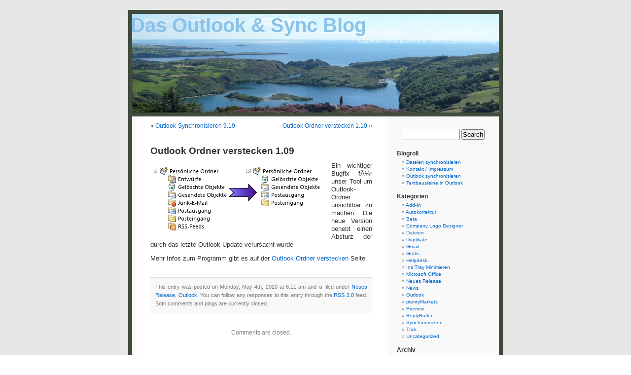

--- FILE ---
content_type: text/html; charset=UTF-8
request_url: http://blog.itsth.de/2020/05/04/outlook-ordner-verstecken-1-08-2/
body_size: 6080
content:
<!DOCTYPE html PUBLIC "-//W3C//DTD XHTML 1.0 Transitional//EN" "http://www.w3.org/TR/xhtml1/DTD/xhtml1-transitional.dtd">
<html xmlns="http://www.w3.org/1999/xhtml" lang="de">

<head profile="http://gmpg.org/xfn/11">
<meta http-equiv="Content-Type" content="text/html; charset=UTF-8" />

<title>Das Outlook &amp; Sync Blog  &raquo; Blog Archive   &raquo; Outlook Ordner verstecken 1.09</title>

<meta name="generator" content="WordPress 5.8.12" /> <!-- leave this for stats -->
<link rel="canonical" href="https://www.itsth.de/de/blog/2020/05/04/outlook-ordner-verstecken-1-08-2/">

<link rel="stylesheet" href="http://blog.itsth.de/wp-content/themes/BaltimorePhototheme/style.css" type="text/css" media="screen" />
<link rel="alternate" type="application/rss+xml" title="Das Outlook &amp; Sync Blog RSS Feed" href="http://blog.itsth.de/feed/" />
<link rel="pingback" href="http://blog.itsth.de/xmlrpc.php" />

<style type="text/css" media="screen">

	#page { background: url("http://blog.itsth.de/wp-content/themes/BaltimorePhototheme/images/baltimorebgwide.jpg") repeat-y top; border: none; }

</style>

<meta name='robots' content='max-image-preview:large' />
<link rel='dns-prefetch' href='//s.w.org' />
		<script type="text/javascript">
			window._wpemojiSettings = {"baseUrl":"https:\/\/s.w.org\/images\/core\/emoji\/13.1.0\/72x72\/","ext":".png","svgUrl":"https:\/\/s.w.org\/images\/core\/emoji\/13.1.0\/svg\/","svgExt":".svg","source":{"concatemoji":"http:\/\/blog.itsth.de\/wp-includes\/js\/wp-emoji-release.min.js?ver=5.8.12"}};
			!function(e,a,t){var n,r,o,i=a.createElement("canvas"),p=i.getContext&&i.getContext("2d");function s(e,t){var a=String.fromCharCode;p.clearRect(0,0,i.width,i.height),p.fillText(a.apply(this,e),0,0);e=i.toDataURL();return p.clearRect(0,0,i.width,i.height),p.fillText(a.apply(this,t),0,0),e===i.toDataURL()}function c(e){var t=a.createElement("script");t.src=e,t.defer=t.type="text/javascript",a.getElementsByTagName("head")[0].appendChild(t)}for(o=Array("flag","emoji"),t.supports={everything:!0,everythingExceptFlag:!0},r=0;r<o.length;r++)t.supports[o[r]]=function(e){if(!p||!p.fillText)return!1;switch(p.textBaseline="top",p.font="600 32px Arial",e){case"flag":return s([127987,65039,8205,9895,65039],[127987,65039,8203,9895,65039])?!1:!s([55356,56826,55356,56819],[55356,56826,8203,55356,56819])&&!s([55356,57332,56128,56423,56128,56418,56128,56421,56128,56430,56128,56423,56128,56447],[55356,57332,8203,56128,56423,8203,56128,56418,8203,56128,56421,8203,56128,56430,8203,56128,56423,8203,56128,56447]);case"emoji":return!s([10084,65039,8205,55357,56613],[10084,65039,8203,55357,56613])}return!1}(o[r]),t.supports.everything=t.supports.everything&&t.supports[o[r]],"flag"!==o[r]&&(t.supports.everythingExceptFlag=t.supports.everythingExceptFlag&&t.supports[o[r]]);t.supports.everythingExceptFlag=t.supports.everythingExceptFlag&&!t.supports.flag,t.DOMReady=!1,t.readyCallback=function(){t.DOMReady=!0},t.supports.everything||(n=function(){t.readyCallback()},a.addEventListener?(a.addEventListener("DOMContentLoaded",n,!1),e.addEventListener("load",n,!1)):(e.attachEvent("onload",n),a.attachEvent("onreadystatechange",function(){"complete"===a.readyState&&t.readyCallback()})),(n=t.source||{}).concatemoji?c(n.concatemoji):n.wpemoji&&n.twemoji&&(c(n.twemoji),c(n.wpemoji)))}(window,document,window._wpemojiSettings);
		</script>
		<style type="text/css">
img.wp-smiley,
img.emoji {
	display: inline !important;
	border: none !important;
	box-shadow: none !important;
	height: 1em !important;
	width: 1em !important;
	margin: 0 .07em !important;
	vertical-align: -0.1em !important;
	background: none !important;
	padding: 0 !important;
}
</style>
	<link rel='stylesheet' id='wp-block-library-css'  href='http://blog.itsth.de/wp-includes/css/dist/block-library/style.min.css?ver=5.8.12' type='text/css' media='all' />
<link rel="https://api.w.org/" href="http://blog.itsth.de/wp-json/" /><link rel="alternate" type="application/json" href="http://blog.itsth.de/wp-json/wp/v2/posts/830" /><link rel="EditURI" type="application/rsd+xml" title="RSD" href="http://blog.itsth.de/xmlrpc.php?rsd" />
<link rel="wlwmanifest" type="application/wlwmanifest+xml" href="http://blog.itsth.de/wp-includes/wlwmanifest.xml" /> 
<meta name="generator" content="WordPress 5.8.12" />
<link rel="canonical" href="http://blog.itsth.de/2020/05/04/outlook-ordner-verstecken-1-08-2/" />
<link rel='shortlink' href='http://blog.itsth.de/?p=830' />
<link rel="alternate" type="application/json+oembed" href="http://blog.itsth.de/wp-json/oembed/1.0/embed?url=http%3A%2F%2Fblog.itsth.de%2F2020%2F05%2F04%2Foutlook-ordner-verstecken-1-08-2%2F" />
<link rel="alternate" type="text/xml+oembed" href="http://blog.itsth.de/wp-json/oembed/1.0/embed?url=http%3A%2F%2Fblog.itsth.de%2F2020%2F05%2F04%2Foutlook-ordner-verstecken-1-08-2%2F&#038;format=xml" />
<style data-context="foundation-flickity-css">/*! Flickity v2.0.2
http://flickity.metafizzy.co
---------------------------------------------- */.flickity-enabled{position:relative}.flickity-enabled:focus{outline:0}.flickity-viewport{overflow:hidden;position:relative;height:100%}.flickity-slider{position:absolute;width:100%;height:100%}.flickity-enabled.is-draggable{-webkit-tap-highlight-color:transparent;tap-highlight-color:transparent;-webkit-user-select:none;-moz-user-select:none;-ms-user-select:none;user-select:none}.flickity-enabled.is-draggable .flickity-viewport{cursor:move;cursor:-webkit-grab;cursor:grab}.flickity-enabled.is-draggable .flickity-viewport.is-pointer-down{cursor:-webkit-grabbing;cursor:grabbing}.flickity-prev-next-button{position:absolute;top:50%;width:44px;height:44px;border:none;border-radius:50%;background:#fff;background:hsla(0,0%,100%,.75);cursor:pointer;-webkit-transform:translateY(-50%);transform:translateY(-50%)}.flickity-prev-next-button:hover{background:#fff}.flickity-prev-next-button:focus{outline:0;box-shadow:0 0 0 5px #09f}.flickity-prev-next-button:active{opacity:.6}.flickity-prev-next-button.previous{left:10px}.flickity-prev-next-button.next{right:10px}.flickity-rtl .flickity-prev-next-button.previous{left:auto;right:10px}.flickity-rtl .flickity-prev-next-button.next{right:auto;left:10px}.flickity-prev-next-button:disabled{opacity:.3;cursor:auto}.flickity-prev-next-button svg{position:absolute;left:20%;top:20%;width:60%;height:60%}.flickity-prev-next-button .arrow{fill:#333}.flickity-page-dots{position:absolute;width:100%;bottom:-25px;padding:0;margin:0;list-style:none;text-align:center;line-height:1}.flickity-rtl .flickity-page-dots{direction:rtl}.flickity-page-dots .dot{display:inline-block;width:10px;height:10px;margin:0 8px;background:#333;border-radius:50%;opacity:.25;cursor:pointer}.flickity-page-dots .dot.is-selected{opacity:1}</style><style data-context="foundation-slideout-css">.slideout-menu{position:fixed;left:0;top:0;bottom:0;right:auto;z-index:0;width:256px;overflow-y:auto;-webkit-overflow-scrolling:touch;display:none}.slideout-menu.pushit-right{left:auto;right:0}.slideout-panel{position:relative;z-index:1;will-change:transform}.slideout-open,.slideout-open .slideout-panel,.slideout-open body{overflow:hidden}.slideout-open .slideout-menu{display:block}.pushit{display:none}</style><style>.ios7.web-app-mode.has-fixed header{ background-color: rgba(3,122,221,.88);}</style></head>
<body>
<div id="page">


<div id="header">
	<div id="headerimg">
		<h1 style="padding-left:5px; padding-top:9px;"><a style="color: #8BC2E9;" href="http://blog.itsth.de/">Das Outlook &amp; Sync Blog</a></h1>
		<div class="description" style="padding-right:13px; padding-top:2px; color: #E7FAFF;">Outloook-Tools und File &amp; Outlook Synchronsierung</div>
	</div>
</div>
<hr />

	<div id="content" class="widecolumn">

	
		<div class="navigation">
			<div class="alignleft">&laquo; <a href="http://blog.itsth.de/2020/04/30/outlook-synchronisieren-9-19/" rel="prev">Outlook-Synchronisieren 9.19</a></div>
			<div class="alignright"><a href="http://blog.itsth.de/2020/06/02/outlook-ordner-verstecken-1-10/" rel="next">Outlook Ordner verstecken 1.10</a> &raquo;</div>
		</div>

		<div class="post" id="post-830">
			<h2><a href="http://blog.itsth.de/2020/05/04/outlook-ordner-verstecken-1-08-2/" rel="bookmark" title="Permanent Link: Outlook Ordner verstecken 1.09">Outlook Ordner verstecken 1.09</a></h2>

			<div class="entry">
				
<div class="wp-block-image"><figure class="alignleft size-large"><a href="https://www.itsth.de/de/produkte/Hide-Outlook-Folders.php"><img loading="lazy" width="355" height="139" src="http://blog.itsth.de/wp-content/uploads/2013/02/vorhernachher.png" alt="" class="wp-image-464" srcset="http://blog.itsth.de/wp-content/uploads/2013/02/vorhernachher.png 355w, http://blog.itsth.de/wp-content/uploads/2013/02/vorhernachher-300x117.png 300w" sizes="(max-width: 355px) 100vw, 355px" /></a></figure></div>



<p>Ein wichtiger Bugfix fÃ¼r unser Tool um Outlook-Ordner unsichtbar zu machen. Die neue Version behebt einen Absturz der durch das letzte Outlook-Update verursacht wurde</p>



<p>Mehr Infos zum Programm gibt es auf der&nbsp;<a href="http://www.easy2sync.de/de/produkte/Hide-Outlook-Folders.php">Outlook Ordner verstecken</a>&nbsp;Seite.</p>

								
				<p class="postmetadata alt">
					<small>
						This entry was posted
												on Monday, May 4th, 2020 at 6:11 am						and is filed under <a href="http://blog.itsth.de/category/neues-release/" rel="category tag">Neues Release</a>, <a href="http://blog.itsth.de/category/outlook/" rel="category tag">Outlook</a>.
						You can follow any responses to this entry through the <a href="http://blog.itsth.de/2020/05/04/outlook-ordner-verstecken-1-08-2/feed/">RSS 2.0</a> feed.

													Both comments and pings are currently closed.

						
					</small>
				</p>

			</div>
		</div>

	
<!-- You can start editing here. -->


			<!-- If comments are closed. -->
		<p class="nocomments">Comments are closed.</p>

	


	
	</div>

	<div id="sidebar">
		<ul>
			<li id="search-2" class="widget widget_search"><form method="get" id="searchform" action="http://blog.itsth.de/">
<div><input type="text" value="" name="s" id="s" />
<input type="submit" id="searchsubmit" value="Search" />
</div>
</form>
</li><li id="linkcat-2" class="widget widget_links"><h2 class="widgettitle">Blogroll</h2>
	<ul class='xoxo blogroll'>
<li><a href="http://www.easy2sync.de/de/produkte/easy2sync.php">Dateien synchronisieren</a></li>
<li><a href="http://www.itsth.de/de/kontakt/index.php">Kontakt / Impressum</a></li>
<li><a href="http://www.easy2sync.de/de/produkte/e2s4o.php">Outlook synchronisieren</a></li>
<li><a href="http://www.replybutler.de/de/produkte/replybutler.php">Textbausteine in Outlook</a></li>

	</ul>
</li>
<li id="categories-352241301" class="widget widget_categories"><h2 class="widgettitle">Kategorien</h2>
			<ul>
					<li class="cat-item cat-item-3"><a href="http://blog.itsth.de/category/add-in/">Add-In</a>
</li>
	<li class="cat-item cat-item-21"><a href="http://blog.itsth.de/category/autokorrektur/">Autokorrektur</a>
</li>
	<li class="cat-item cat-item-4"><a href="http://blog.itsth.de/category/beta/">Beta</a>
</li>
	<li class="cat-item cat-item-5"><a href="http://blog.itsth.de/category/company-logo-designer/">Company Logo Designer</a>
</li>
	<li class="cat-item cat-item-7"><a href="http://blog.itsth.de/category/dateien/">Dateien</a>
</li>
	<li class="cat-item cat-item-6"><a href="http://blog.itsth.de/category/duplikate/">Duplikate</a>
</li>
	<li class="cat-item cat-item-37"><a href="http://blog.itsth.de/category/gmail/">Gmail</a>
</li>
	<li class="cat-item cat-item-8"><a href="http://blog.itsth.de/category/gratis/">Gratis</a>
</li>
	<li class="cat-item cat-item-35"><a href="http://blog.itsth.de/category/helpdesk/">Helpdesk</a>
</li>
	<li class="cat-item cat-item-9"><a href="http://blog.itsth.de/category/ins-tray-minimieren/">Ins Tray Minimieren</a>
</li>
	<li class="cat-item cat-item-20"><a href="http://blog.itsth.de/category/microsoft-office/">Microsoft Office</a>
</li>
	<li class="cat-item cat-item-11"><a href="http://blog.itsth.de/category/neues-release/">Neues Release</a>
</li>
	<li class="cat-item cat-item-12"><a href="http://blog.itsth.de/category/news/">News</a>
</li>
	<li class="cat-item cat-item-14"><a href="http://blog.itsth.de/category/outlook/">Outlook</a>
</li>
	<li class="cat-item cat-item-36"><a href="http://blog.itsth.de/category/plentymarkets/">plentyMarkets</a>
</li>
	<li class="cat-item cat-item-15"><a href="http://blog.itsth.de/category/preview/">Preview</a>
</li>
	<li class="cat-item cat-item-16"><a href="http://blog.itsth.de/category/replybutler/">ReplyButler</a>
</li>
	<li class="cat-item cat-item-17"><a href="http://blog.itsth.de/category/synchronisieren/">Synchronisieren</a>
</li>
	<li class="cat-item cat-item-18"><a href="http://blog.itsth.de/category/trick/">Trick</a>
</li>
	<li class="cat-item cat-item-1"><a href="http://blog.itsth.de/category/uncategorized/">Uncategorized</a>
</li>
			</ul>

			</li><li id="archives-2" class="widget widget_archive"><h2 class="widgettitle">Archiv</h2>
			<ul>
					<li><a href='http://blog.itsth.de/2024/08/'>August 2024</a></li>
	<li><a href='http://blog.itsth.de/2024/07/'>July 2024</a></li>
	<li><a href='http://blog.itsth.de/2023/12/'>December 2023</a></li>
	<li><a href='http://blog.itsth.de/2023/11/'>November 2023</a></li>
	<li><a href='http://blog.itsth.de/2023/10/'>October 2023</a></li>
	<li><a href='http://blog.itsth.de/2023/08/'>August 2023</a></li>
	<li><a href='http://blog.itsth.de/2023/06/'>June 2023</a></li>
	<li><a href='http://blog.itsth.de/2023/03/'>March 2023</a></li>
	<li><a href='http://blog.itsth.de/2022/06/'>June 2022</a></li>
	<li><a href='http://blog.itsth.de/2022/04/'>April 2022</a></li>
	<li><a href='http://blog.itsth.de/2022/03/'>March 2022</a></li>
	<li><a href='http://blog.itsth.de/2022/01/'>January 2022</a></li>
	<li><a href='http://blog.itsth.de/2021/08/'>August 2021</a></li>
	<li><a href='http://blog.itsth.de/2021/07/'>July 2021</a></li>
	<li><a href='http://blog.itsth.de/2021/02/'>February 2021</a></li>
	<li><a href='http://blog.itsth.de/2020/10/'>October 2020</a></li>
	<li><a href='http://blog.itsth.de/2020/09/'>September 2020</a></li>
	<li><a href='http://blog.itsth.de/2020/07/'>July 2020</a></li>
	<li><a href='http://blog.itsth.de/2020/06/'>June 2020</a></li>
	<li><a href='http://blog.itsth.de/2020/05/'>May 2020</a></li>
	<li><a href='http://blog.itsth.de/2020/04/'>April 2020</a></li>
	<li><a href='http://blog.itsth.de/2020/03/'>March 2020</a></li>
	<li><a href='http://blog.itsth.de/2020/02/'>February 2020</a></li>
	<li><a href='http://blog.itsth.de/2020/01/'>January 2020</a></li>
	<li><a href='http://blog.itsth.de/2019/09/'>September 2019</a></li>
	<li><a href='http://blog.itsth.de/2019/05/'>May 2019</a></li>
	<li><a href='http://blog.itsth.de/2019/03/'>March 2019</a></li>
	<li><a href='http://blog.itsth.de/2019/01/'>January 2019</a></li>
	<li><a href='http://blog.itsth.de/2018/12/'>December 2018</a></li>
	<li><a href='http://blog.itsth.de/2018/11/'>November 2018</a></li>
	<li><a href='http://blog.itsth.de/2018/10/'>October 2018</a></li>
	<li><a href='http://blog.itsth.de/2018/08/'>August 2018</a></li>
	<li><a href='http://blog.itsth.de/2018/07/'>July 2018</a></li>
	<li><a href='http://blog.itsth.de/2018/05/'>May 2018</a></li>
	<li><a href='http://blog.itsth.de/2018/03/'>March 2018</a></li>
	<li><a href='http://blog.itsth.de/2018/01/'>January 2018</a></li>
	<li><a href='http://blog.itsth.de/2017/11/'>November 2017</a></li>
	<li><a href='http://blog.itsth.de/2017/10/'>October 2017</a></li>
	<li><a href='http://blog.itsth.de/2017/09/'>September 2017</a></li>
	<li><a href='http://blog.itsth.de/2017/08/'>August 2017</a></li>
	<li><a href='http://blog.itsth.de/2017/07/'>July 2017</a></li>
	<li><a href='http://blog.itsth.de/2017/04/'>April 2017</a></li>
	<li><a href='http://blog.itsth.de/2017/02/'>February 2017</a></li>
	<li><a href='http://blog.itsth.de/2017/01/'>January 2017</a></li>
	<li><a href='http://blog.itsth.de/2016/11/'>November 2016</a></li>
	<li><a href='http://blog.itsth.de/2016/10/'>October 2016</a></li>
	<li><a href='http://blog.itsth.de/2016/09/'>September 2016</a></li>
	<li><a href='http://blog.itsth.de/2016/08/'>August 2016</a></li>
	<li><a href='http://blog.itsth.de/2016/06/'>June 2016</a></li>
	<li><a href='http://blog.itsth.de/2016/05/'>May 2016</a></li>
	<li><a href='http://blog.itsth.de/2016/03/'>March 2016</a></li>
	<li><a href='http://blog.itsth.de/2016/02/'>February 2016</a></li>
	<li><a href='http://blog.itsth.de/2016/01/'>January 2016</a></li>
	<li><a href='http://blog.itsth.de/2015/12/'>December 2015</a></li>
	<li><a href='http://blog.itsth.de/2015/11/'>November 2015</a></li>
	<li><a href='http://blog.itsth.de/2015/10/'>October 2015</a></li>
	<li><a href='http://blog.itsth.de/2015/09/'>September 2015</a></li>
	<li><a href='http://blog.itsth.de/2015/08/'>August 2015</a></li>
	<li><a href='http://blog.itsth.de/2015/06/'>June 2015</a></li>
	<li><a href='http://blog.itsth.de/2015/05/'>May 2015</a></li>
	<li><a href='http://blog.itsth.de/2015/04/'>April 2015</a></li>
	<li><a href='http://blog.itsth.de/2015/03/'>March 2015</a></li>
	<li><a href='http://blog.itsth.de/2015/02/'>February 2015</a></li>
	<li><a href='http://blog.itsth.de/2015/01/'>January 2015</a></li>
	<li><a href='http://blog.itsth.de/2014/12/'>December 2014</a></li>
	<li><a href='http://blog.itsth.de/2014/11/'>November 2014</a></li>
	<li><a href='http://blog.itsth.de/2014/10/'>October 2014</a></li>
	<li><a href='http://blog.itsth.de/2014/09/'>September 2014</a></li>
	<li><a href='http://blog.itsth.de/2014/08/'>August 2014</a></li>
	<li><a href='http://blog.itsth.de/2014/07/'>July 2014</a></li>
	<li><a href='http://blog.itsth.de/2014/06/'>June 2014</a></li>
	<li><a href='http://blog.itsth.de/2014/05/'>May 2014</a></li>
	<li><a href='http://blog.itsth.de/2014/03/'>March 2014</a></li>
	<li><a href='http://blog.itsth.de/2014/02/'>February 2014</a></li>
	<li><a href='http://blog.itsth.de/2014/01/'>January 2014</a></li>
	<li><a href='http://blog.itsth.de/2013/12/'>December 2013</a></li>
	<li><a href='http://blog.itsth.de/2013/11/'>November 2013</a></li>
	<li><a href='http://blog.itsth.de/2013/10/'>October 2013</a></li>
	<li><a href='http://blog.itsth.de/2013/09/'>September 2013</a></li>
	<li><a href='http://blog.itsth.de/2013/06/'>June 2013</a></li>
	<li><a href='http://blog.itsth.de/2013/05/'>May 2013</a></li>
	<li><a href='http://blog.itsth.de/2013/03/'>March 2013</a></li>
	<li><a href='http://blog.itsth.de/2013/02/'>February 2013</a></li>
	<li><a href='http://blog.itsth.de/2013/01/'>January 2013</a></li>
	<li><a href='http://blog.itsth.de/2012/12/'>December 2012</a></li>
	<li><a href='http://blog.itsth.de/2012/11/'>November 2012</a></li>
	<li><a href='http://blog.itsth.de/2012/10/'>October 2012</a></li>
	<li><a href='http://blog.itsth.de/2012/09/'>September 2012</a></li>
	<li><a href='http://blog.itsth.de/2012/08/'>August 2012</a></li>
	<li><a href='http://blog.itsth.de/2012/06/'>June 2012</a></li>
	<li><a href='http://blog.itsth.de/2012/05/'>May 2012</a></li>
	<li><a href='http://blog.itsth.de/2012/04/'>April 2012</a></li>
	<li><a href='http://blog.itsth.de/2012/03/'>March 2012</a></li>
	<li><a href='http://blog.itsth.de/2012/02/'>February 2012</a></li>
	<li><a href='http://blog.itsth.de/2012/01/'>January 2012</a></li>
	<li><a href='http://blog.itsth.de/2011/12/'>December 2011</a></li>
	<li><a href='http://blog.itsth.de/2011/10/'>October 2011</a></li>
	<li><a href='http://blog.itsth.de/2011/09/'>September 2011</a></li>
	<li><a href='http://blog.itsth.de/2011/08/'>August 2011</a></li>
	<li><a href='http://blog.itsth.de/2011/07/'>July 2011</a></li>
	<li><a href='http://blog.itsth.de/2011/06/'>June 2011</a></li>
	<li><a href='http://blog.itsth.de/2011/05/'>May 2011</a></li>
	<li><a href='http://blog.itsth.de/2011/04/'>April 2011</a></li>
	<li><a href='http://blog.itsth.de/2011/03/'>March 2011</a></li>
	<li><a href='http://blog.itsth.de/2011/02/'>February 2011</a></li>
	<li><a href='http://blog.itsth.de/2011/01/'>January 2011</a></li>
	<li><a href='http://blog.itsth.de/2010/12/'>December 2010</a></li>
	<li><a href='http://blog.itsth.de/2010/11/'>November 2010</a></li>
	<li><a href='http://blog.itsth.de/2010/10/'>October 2010</a></li>
	<li><a href='http://blog.itsth.de/2010/09/'>September 2010</a></li>
	<li><a href='http://blog.itsth.de/2010/08/'>August 2010</a></li>
	<li><a href='http://blog.itsth.de/2010/07/'>July 2010</a></li>
	<li><a href='http://blog.itsth.de/2010/06/'>June 2010</a></li>
	<li><a href='http://blog.itsth.de/2010/05/'>May 2010</a></li>
	<li><a href='http://blog.itsth.de/2010/04/'>April 2010</a></li>
	<li><a href='http://blog.itsth.de/2010/03/'>March 2010</a></li>
	<li><a href='http://blog.itsth.de/2010/01/'>January 2010</a></li>
	<li><a href='http://blog.itsth.de/2009/12/'>December 2009</a></li>
	<li><a href='http://blog.itsth.de/2009/11/'>November 2009</a></li>
	<li><a href='http://blog.itsth.de/2009/10/'>October 2009</a></li>
	<li><a href='http://blog.itsth.de/2009/09/'>September 2009</a></li>
	<li><a href='http://blog.itsth.de/2009/08/'>August 2009</a></li>
	<li><a href='http://blog.itsth.de/2009/07/'>July 2009</a></li>
	<li><a href='http://blog.itsth.de/2009/06/'>June 2009</a></li>
	<li><a href='http://blog.itsth.de/2009/05/'>May 2009</a></li>
	<li><a href='http://blog.itsth.de/2009/04/'>April 2009</a></li>
	<li><a href='http://blog.itsth.de/2009/03/'>March 2009</a></li>
	<li><a href='http://blog.itsth.de/2009/02/'>February 2009</a></li>
			</ul>

			</li><li id="ein-blog-ein-baum" class="widget widget_itsth"><h2 class="widgettitle"><a href='http://www.easy2sync.de/de/ueber/ablogatree.php'><img src='http://www.easy2sync.de/img/special/Button_d_160_Buche.png' width='160' height='46' border='0' alt='Mein Blog hat eine Buche geplanzt.'></a></h2></li>		</ul>
	</div>



<hr />
<div id="footer">
<!-- If you'd like to support WordPress, having the "powered by" link somewhere on your blog is the best way; it's our only promotion or advertising. -->
	<p>
		Das Outlook &amp; Sync Blog is proudly powered by
		WordPress and the <a href="http://www.easy2sync.com/en/produkte/e2s4o.php">sync outlook</A> software.
		<br /><a href="http://blog.itsth.de/feed/">Entries (RSS)</a>
		and <a href="http://blog.itsth.de/comments/feed/">Comments (RSS)</a>.
		<!-- 30 queries. 0.191 seconds. -->
	</p>
</div>
</div>

<!-- Gorgeous design by Michael Heilemann - http://binarybonsai.com/kubrick/ -->

		<!-- Powered by WPtouch: 4.3.59 --><script type='text/javascript' src='http://blog.itsth.de/wp-includes/js/wp-embed.min.js?ver=5.8.12' id='wp-embed-js'></script>
</body>
</html>
